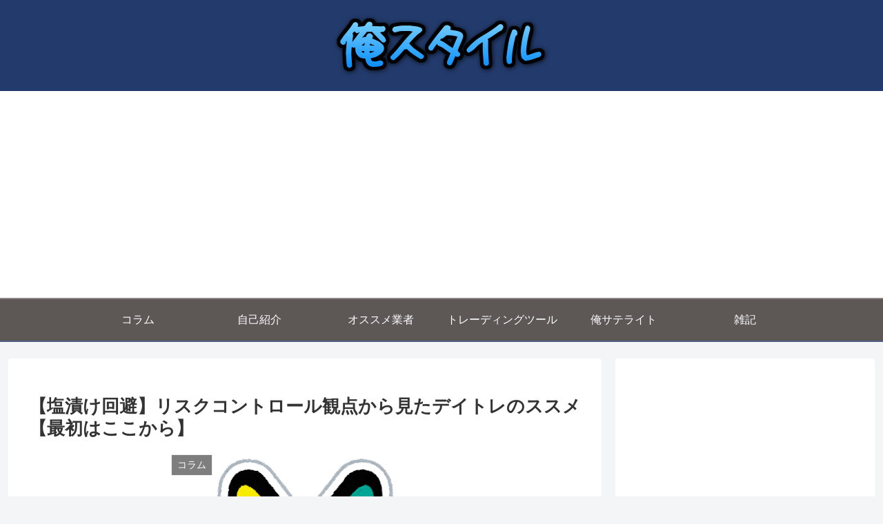

--- FILE ---
content_type: text/html; charset=utf-8
request_url: https://www.google.com/recaptcha/api2/aframe
body_size: 268
content:
<!DOCTYPE HTML><html><head><meta http-equiv="content-type" content="text/html; charset=UTF-8"></head><body><script nonce="uPT_jY9LIQo0puOB309u8A">/** Anti-fraud and anti-abuse applications only. See google.com/recaptcha */ try{var clients={'sodar':'https://pagead2.googlesyndication.com/pagead/sodar?'};window.addEventListener("message",function(a){try{if(a.source===window.parent){var b=JSON.parse(a.data);var c=clients[b['id']];if(c){var d=document.createElement('img');d.src=c+b['params']+'&rc='+(localStorage.getItem("rc::a")?sessionStorage.getItem("rc::b"):"");window.document.body.appendChild(d);sessionStorage.setItem("rc::e",parseInt(sessionStorage.getItem("rc::e")||0)+1);localStorage.setItem("rc::h",'1769023468626');}}}catch(b){}});window.parent.postMessage("_grecaptcha_ready", "*");}catch(b){}</script></body></html>

--- FILE ---
content_type: text/html; charset=UTF-8
request_url: https://orestyle.site/wp-admin/admin-ajax.php
body_size: -20
content:
404954.c6e6dc07d76e21cf74b6c8631425716c